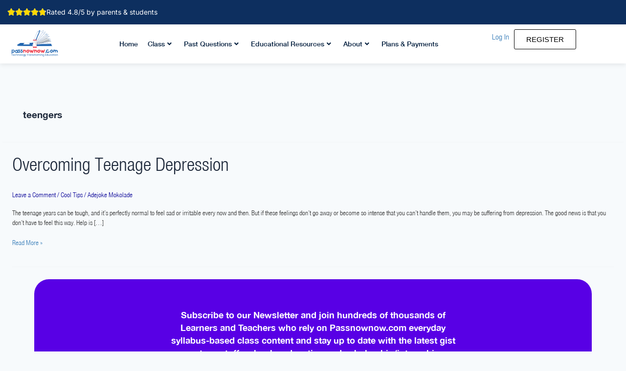

--- FILE ---
content_type: text/css
request_url: https://passnownow.com/wp-content/uploads/elementor/css/post-266650.css?ver=1767613640
body_size: 23204
content:
.elementor-266650 .elementor-element.elementor-element-254a1a5{--display:flex;--flex-direction:column;--container-widget-width:100%;--container-widget-height:initial;--container-widget-flex-grow:0;--container-widget-align-self:initial;--flex-wrap-mobile:wrap;}.elementor-266650 .elementor-element.elementor-element-254a1a5:not(.elementor-motion-effects-element-type-background), .elementor-266650 .elementor-element.elementor-element-254a1a5 > .elementor-motion-effects-container > .elementor-motion-effects-layer{background-color:#0D2F5F;}.elementor-266650 .elementor-element.elementor-element-2ee2bb2{--display:flex;--flex-direction:row;--container-widget-width:initial;--container-widget-height:100%;--container-widget-flex-grow:1;--container-widget-align-self:stretch;--flex-wrap-mobile:wrap;--gap:10px 10px;--row-gap:10px;--column-gap:10px;--margin-top:50px;--margin-bottom:0px;--margin-left:0px;--margin-right:0px;--padding-top:0px;--padding-bottom:0px;--padding-left:0px;--padding-right:0px;}.elementor-266650 .elementor-element.elementor-element-444d7c9{--display:flex;--padding-top:10px;--padding-bottom:10px;--padding-left:0px;--padding-right:10px;}.elementor-widget-site-logo .hfe-site-logo-container .hfe-site-logo-img{border-color:var( --e-global-color-primary );}.elementor-widget-site-logo .widget-image-caption{color:var( --e-global-color-text );font-family:var( --e-global-typography-text-font-family ), Sans-serif;font-weight:var( --e-global-typography-text-font-weight );}.elementor-266650 .elementor-element.elementor-element-4600d65 .hfe-site-logo-container, .elementor-266650 .elementor-element.elementor-element-4600d65 .hfe-caption-width figcaption{text-align:left;}.elementor-266650 .elementor-element.elementor-element-4600d65 .hfe-site-logo .hfe-site-logo-container img{width:120px;}.elementor-266650 .elementor-element.elementor-element-4600d65 .widget-image-caption{margin-top:0px;margin-bottom:0px;}.elementor-266650 .elementor-element.elementor-element-4600d65 .hfe-site-logo-container .hfe-site-logo-img{border-style:none;}.elementor-widget-heading .elementor-heading-title{font-family:var( --e-global-typography-primary-font-family ), Sans-serif;font-weight:var( --e-global-typography-primary-font-weight );color:var( --e-global-color-primary );}.elementor-266650 .elementor-element.elementor-element-efc0b1d.ob-harakiri{writing-mode:inherit;}.elementor-266650 .elementor-element.elementor-element-efc0b1d.ob-harakiri .elementor-heading-title{writing-mode:inherit;}.elementor-266650 .elementor-element.elementor-element-efc0b1d.ob-harakiri div{writing-mode:inherit;}.elementor-266650 .elementor-element.elementor-element-efc0b1d .elementor-heading-title{font-family:"Helvetica Neue", Sans-serif;font-size:18px;font-weight:600;line-height:1.2em;color:var( --e-global-color-astglobalcolor5 );}.elementor-266650 .elementor-element.elementor-element-efc0b1d.ob-harakiri > div, .elementor-266650 .elementor-element.elementor-element-efc0b1d.ob-harakiri > h1, .elementor-266650 .elementor-element.elementor-element-efc0b1d.ob-harakiri > h2, .elementor-266650 .elementor-element.elementor-element-efc0b1d.ob-harakiri > h3, .elementor-266650 .elementor-element.elementor-element-efc0b1d.ob-harakiri > h4, .elementor-266650 .elementor-element.elementor-element-efc0b1d.ob-harakiri > h5, .elementor-266650 .elementor-element.elementor-element-efc0b1d.ob-harakiri > h6, .elementor-266650 .elementor-element.elementor-element-efc0b1d.ob-harakiri > p{transform:rotate(0deg);}.elementor-266650 .elementor-element.elementor-element-efc0b1d > div{text-indent:0px;mix-blend-mode:inherit;}.elementor-widget-text-editor{font-family:var( --e-global-typography-text-font-family ), Sans-serif;font-weight:var( --e-global-typography-text-font-weight );color:var( --e-global-color-text );}.elementor-widget-text-editor.ob-postman blockquote{font-family:var( --e-global-typography-text-font-family ), Sans-serif;font-weight:var( --e-global-typography-text-font-weight );}.elementor-widget-text-editor.ob-postman blockquote cite{font-family:var( --e-global-typography-text-font-family ), Sans-serif;font-weight:var( --e-global-typography-text-font-weight );}.elementor-widget-text-editor.elementor-drop-cap-view-stacked .elementor-drop-cap{background-color:var( --e-global-color-primary );}.elementor-widget-text-editor.elementor-drop-cap-view-framed .elementor-drop-cap, .elementor-widget-text-editor.elementor-drop-cap-view-default .elementor-drop-cap{color:var( --e-global-color-primary );border-color:var( --e-global-color-primary );}.elementor-266650 .elementor-element.elementor-element-68eecd8.ob-harakiri{writing-mode:inherit;}.elementor-266650 .elementor-element.elementor-element-68eecd8.ob-harakiri .elementor-heading-title{writing-mode:inherit;}.elementor-266650 .elementor-element.elementor-element-68eecd8.ob-harakiri div{writing-mode:inherit;}.elementor-266650 .elementor-element.elementor-element-68eecd8{font-family:"Helvetica Neue", Sans-serif;font-size:16px;font-weight:400;line-height:26px;color:var( --e-global-color-astglobalcolor5 );}.elementor-266650 .elementor-element.elementor-element-68eecd8.ob-harakiri > div, .elementor-266650 .elementor-element.elementor-element-68eecd8.ob-harakiri > h1, .elementor-266650 .elementor-element.elementor-element-68eecd8.ob-harakiri > h2, .elementor-266650 .elementor-element.elementor-element-68eecd8.ob-harakiri > h3, .elementor-266650 .elementor-element.elementor-element-68eecd8.ob-harakiri > h4, .elementor-266650 .elementor-element.elementor-element-68eecd8.ob-harakiri > h5, .elementor-266650 .elementor-element.elementor-element-68eecd8.ob-harakiri > h6, .elementor-266650 .elementor-element.elementor-element-68eecd8.ob-harakiri > p{transform:rotate(0deg);}.elementor-266650 .elementor-element.elementor-element-68eecd8 > div{text-indent:0px;mix-blend-mode:inherit;}.elementor-widget-icon-list .elementor-icon-list-item:not(:last-child):after{border-color:var( --e-global-color-text );}.elementor-widget-icon-list .elementor-icon-list-icon i{color:var( --e-global-color-primary );}.elementor-widget-icon-list .elementor-icon-list-icon svg{fill:var( --e-global-color-primary );}.elementor-widget-icon-list .elementor-icon-list-item > .elementor-icon-list-text, .elementor-widget-icon-list .elementor-icon-list-item > a{font-family:var( --e-global-typography-text-font-family ), Sans-serif;font-weight:var( --e-global-typography-text-font-weight );}.elementor-widget-icon-list .elementor-icon-list-text{color:var( --e-global-color-secondary );}.elementor-266650 .elementor-element.elementor-element-41dd378 .elementor-icon-list-icon i{color:var( --e-global-color-astglobalcolor8 );transition:color 0.3s;}.elementor-266650 .elementor-element.elementor-element-41dd378 .elementor-icon-list-icon svg{fill:var( --e-global-color-astglobalcolor8 );transition:fill 0.3s;}.elementor-266650 .elementor-element.elementor-element-41dd378{--e-icon-list-icon-size:16px;--icon-vertical-align:flex-start;--icon-vertical-offset:4px;}.elementor-266650 .elementor-element.elementor-element-41dd378 .elementor-icon-list-item > .elementor-icon-list-text, .elementor-266650 .elementor-element.elementor-element-41dd378 .elementor-icon-list-item > a{font-family:"Helvetica Neue", Sans-serif;font-size:14px;font-weight:400;line-height:26px;}.elementor-266650 .elementor-element.elementor-element-41dd378 .elementor-icon-list-text{color:var( --e-global-color-astglobalcolor5 );transition:color 0.3s;}.elementor-266650 .elementor-element.elementor-element-94b6df7{--display:flex;--gap:20px 20px;--row-gap:20px;--column-gap:20px;}.elementor-266650 .elementor-element.elementor-element-039fb9a.ob-harakiri{writing-mode:inherit;}.elementor-266650 .elementor-element.elementor-element-039fb9a.ob-harakiri .elementor-heading-title{writing-mode:inherit;}.elementor-266650 .elementor-element.elementor-element-039fb9a.ob-harakiri div{writing-mode:inherit;}.elementor-266650 .elementor-element.elementor-element-039fb9a .elementor-heading-title{font-family:"Helvetica Neue", Sans-serif;font-size:16px;font-weight:600;color:var( --e-global-color-astglobalcolor5 );}.elementor-266650 .elementor-element.elementor-element-039fb9a.ob-harakiri > div, .elementor-266650 .elementor-element.elementor-element-039fb9a.ob-harakiri > h1, .elementor-266650 .elementor-element.elementor-element-039fb9a.ob-harakiri > h2, .elementor-266650 .elementor-element.elementor-element-039fb9a.ob-harakiri > h3, .elementor-266650 .elementor-element.elementor-element-039fb9a.ob-harakiri > h4, .elementor-266650 .elementor-element.elementor-element-039fb9a.ob-harakiri > h5, .elementor-266650 .elementor-element.elementor-element-039fb9a.ob-harakiri > h6, .elementor-266650 .elementor-element.elementor-element-039fb9a.ob-harakiri > p{transform:rotate(0deg);}.elementor-266650 .elementor-element.elementor-element-039fb9a > div{text-indent:0px;mix-blend-mode:inherit;}.elementor-266650 .elementor-element.elementor-element-e5b9c0e .elementor-icon-list-items:not(.elementor-inline-items) .elementor-icon-list-item:not(:last-child){padding-block-end:calc(24px/2);}.elementor-266650 .elementor-element.elementor-element-e5b9c0e .elementor-icon-list-items:not(.elementor-inline-items) .elementor-icon-list-item:not(:first-child){margin-block-start:calc(24px/2);}.elementor-266650 .elementor-element.elementor-element-e5b9c0e .elementor-icon-list-items.elementor-inline-items .elementor-icon-list-item{margin-inline:calc(24px/2);}.elementor-266650 .elementor-element.elementor-element-e5b9c0e .elementor-icon-list-items.elementor-inline-items{margin-inline:calc(-24px/2);}.elementor-266650 .elementor-element.elementor-element-e5b9c0e .elementor-icon-list-items.elementor-inline-items .elementor-icon-list-item:after{inset-inline-end:calc(-24px/2);}.elementor-266650 .elementor-element.elementor-element-e5b9c0e .elementor-icon-list-icon i{color:#4EABFD;transition:color 0.3s;}.elementor-266650 .elementor-element.elementor-element-e5b9c0e .elementor-icon-list-icon svg{fill:#4EABFD;transition:fill 0.3s;}.elementor-266650 .elementor-element.elementor-element-e5b9c0e{--e-icon-list-icon-size:14px;--icon-vertical-align:flex-start;--icon-vertical-offset:4px;}.elementor-266650 .elementor-element.elementor-element-e5b9c0e .elementor-icon-list-item > .elementor-icon-list-text, .elementor-266650 .elementor-element.elementor-element-e5b9c0e .elementor-icon-list-item > a{font-family:"Helvetica Neue", Sans-serif;font-size:16px;font-weight:400;line-height:26px;}.elementor-266650 .elementor-element.elementor-element-e5b9c0e .elementor-icon-list-text{color:var( --e-global-color-astglobalcolor5 );transition:color 0.3s;}.elementor-266650 .elementor-element.elementor-element-531e629{--display:flex;--gap:20px 20px;--row-gap:20px;--column-gap:20px;}.elementor-266650 .elementor-element.elementor-element-d95f07d.ob-harakiri{writing-mode:inherit;}.elementor-266650 .elementor-element.elementor-element-d95f07d.ob-harakiri .elementor-heading-title{writing-mode:inherit;}.elementor-266650 .elementor-element.elementor-element-d95f07d.ob-harakiri div{writing-mode:inherit;}.elementor-266650 .elementor-element.elementor-element-d95f07d .elementor-heading-title{font-family:"Helvetica Neue", Sans-serif;font-size:16px;font-weight:600;color:var( --e-global-color-astglobalcolor5 );}.elementor-266650 .elementor-element.elementor-element-d95f07d.ob-harakiri > div, .elementor-266650 .elementor-element.elementor-element-d95f07d.ob-harakiri > h1, .elementor-266650 .elementor-element.elementor-element-d95f07d.ob-harakiri > h2, .elementor-266650 .elementor-element.elementor-element-d95f07d.ob-harakiri > h3, .elementor-266650 .elementor-element.elementor-element-d95f07d.ob-harakiri > h4, .elementor-266650 .elementor-element.elementor-element-d95f07d.ob-harakiri > h5, .elementor-266650 .elementor-element.elementor-element-d95f07d.ob-harakiri > h6, .elementor-266650 .elementor-element.elementor-element-d95f07d.ob-harakiri > p{transform:rotate(0deg);}.elementor-266650 .elementor-element.elementor-element-d95f07d > div{text-indent:0px;mix-blend-mode:inherit;}.elementor-266650 .elementor-element.elementor-element-664a59d .elementor-icon-list-items:not(.elementor-inline-items) .elementor-icon-list-item:not(:last-child){padding-block-end:calc(24px/2);}.elementor-266650 .elementor-element.elementor-element-664a59d .elementor-icon-list-items:not(.elementor-inline-items) .elementor-icon-list-item:not(:first-child){margin-block-start:calc(24px/2);}.elementor-266650 .elementor-element.elementor-element-664a59d .elementor-icon-list-items.elementor-inline-items .elementor-icon-list-item{margin-inline:calc(24px/2);}.elementor-266650 .elementor-element.elementor-element-664a59d .elementor-icon-list-items.elementor-inline-items{margin-inline:calc(-24px/2);}.elementor-266650 .elementor-element.elementor-element-664a59d .elementor-icon-list-items.elementor-inline-items .elementor-icon-list-item:after{inset-inline-end:calc(-24px/2);}.elementor-266650 .elementor-element.elementor-element-664a59d .elementor-icon-list-icon i{color:#4EABFD;transition:color 0.3s;}.elementor-266650 .elementor-element.elementor-element-664a59d .elementor-icon-list-icon svg{fill:#4EABFD;transition:fill 0.3s;}.elementor-266650 .elementor-element.elementor-element-664a59d{--e-icon-list-icon-size:14px;--icon-vertical-align:flex-start;--icon-vertical-offset:4px;}.elementor-266650 .elementor-element.elementor-element-664a59d .elementor-icon-list-item > .elementor-icon-list-text, .elementor-266650 .elementor-element.elementor-element-664a59d .elementor-icon-list-item > a{font-family:"Helvetica Neue", Sans-serif;font-size:16px;font-weight:400;line-height:26px;}.elementor-266650 .elementor-element.elementor-element-664a59d .elementor-icon-list-text{color:var( --e-global-color-astglobalcolor5 );transition:color 0.3s;}.elementor-266650 .elementor-element.elementor-element-5937c3c{--display:flex;--gap:20px 20px;--row-gap:20px;--column-gap:20px;}.elementor-266650 .elementor-element.elementor-element-aa24692.ob-harakiri{writing-mode:inherit;}.elementor-266650 .elementor-element.elementor-element-aa24692.ob-harakiri .elementor-heading-title{writing-mode:inherit;}.elementor-266650 .elementor-element.elementor-element-aa24692.ob-harakiri div{writing-mode:inherit;}.elementor-266650 .elementor-element.elementor-element-aa24692 .elementor-heading-title{font-family:"Helvetica Neue", Sans-serif;font-size:16px;font-weight:600;color:var( --e-global-color-astglobalcolor5 );}.elementor-266650 .elementor-element.elementor-element-aa24692.ob-harakiri > div, .elementor-266650 .elementor-element.elementor-element-aa24692.ob-harakiri > h1, .elementor-266650 .elementor-element.elementor-element-aa24692.ob-harakiri > h2, .elementor-266650 .elementor-element.elementor-element-aa24692.ob-harakiri > h3, .elementor-266650 .elementor-element.elementor-element-aa24692.ob-harakiri > h4, .elementor-266650 .elementor-element.elementor-element-aa24692.ob-harakiri > h5, .elementor-266650 .elementor-element.elementor-element-aa24692.ob-harakiri > h6, .elementor-266650 .elementor-element.elementor-element-aa24692.ob-harakiri > p{transform:rotate(0deg);}.elementor-266650 .elementor-element.elementor-element-aa24692 > div{text-indent:0px;mix-blend-mode:inherit;}.elementor-widget-icon-box.elementor-view-stacked .elementor-icon{background-color:var( --e-global-color-primary );}.elementor-widget-icon-box.elementor-view-framed .elementor-icon, .elementor-widget-icon-box.elementor-view-default .elementor-icon{fill:var( --e-global-color-primary );color:var( --e-global-color-primary );border-color:var( --e-global-color-primary );}.elementor-widget-icon-box .elementor-icon-box-title, .elementor-widget-icon-box .elementor-icon-box-title a{font-family:var( --e-global-typography-primary-font-family ), Sans-serif;font-weight:var( --e-global-typography-primary-font-weight );}.elementor-widget-icon-box .elementor-icon-box-title{color:var( --e-global-color-primary );}.elementor-widget-icon-box:has(:hover) .elementor-icon-box-title,
					 .elementor-widget-icon-box:has(:focus) .elementor-icon-box-title{color:var( --e-global-color-primary );}.elementor-widget-icon-box .elementor-icon-box-description{font-family:var( --e-global-typography-text-font-family ), Sans-serif;font-weight:var( --e-global-typography-text-font-weight );color:var( --e-global-color-text );}.elementor-266650 .elementor-element.elementor-element-133761c .elementor-icon-box-wrapper{text-align:start;}.elementor-266650 .elementor-element.elementor-element-133761c .elementor-icon-box-title, .elementor-266650 .elementor-element.elementor-element-133761c .elementor-icon-box-title a{font-family:"Helvetica Neue", Sans-serif;font-size:18px;font-weight:400;}.elementor-266650 .elementor-element.elementor-element-133761c .elementor-icon-box-title{-webkit-text-stroke-width:0px;stroke-width:0px;-webkit-text-stroke-color:#000;stroke:#000;color:var( --e-global-color-astglobalcolor5 );}.elementor-266650 .elementor-element.elementor-element-133761c .elementor-icon-box-description{font-family:"Helvetica Neue", Sans-serif;font-size:17px;font-weight:700;color:var( --e-global-color-astglobalcolor5 );}.elementor-266650 .elementor-element.elementor-element-6cabbfa .elementor-icon-box-wrapper{text-align:start;}.elementor-266650 .elementor-element.elementor-element-6cabbfa .elementor-icon-box-title, .elementor-266650 .elementor-element.elementor-element-6cabbfa .elementor-icon-box-title a{font-family:"Helvetica Neue", Sans-serif;font-size:18px;font-weight:400;}.elementor-266650 .elementor-element.elementor-element-6cabbfa .elementor-icon-box-title{color:var( --e-global-color-astglobalcolor5 );}.elementor-266650 .elementor-element.elementor-element-6cabbfa .elementor-icon-box-description{font-family:"Helvetica Neue", Sans-serif;font-size:17px;font-weight:700;color:var( --e-global-color-astglobalcolor5 );}.elementor-266650 .elementor-element.elementor-element-32d3609{--display:flex;--flex-direction:row;--container-widget-width:calc( ( 1 - var( --container-widget-flex-grow ) ) * 100% );--container-widget-height:100%;--container-widget-flex-grow:1;--container-widget-align-self:stretch;--flex-wrap-mobile:wrap;--align-items:center;border-style:solid;--border-style:solid;border-width:1px 0px 0px 0px;--border-top-width:1px;--border-right-width:0px;--border-bottom-width:0px;--border-left-width:0px;border-color:var( --e-global-color-astglobalcolor5 );--border-color:var( --e-global-color-astglobalcolor5 );--padding-top:0px;--padding-bottom:0px;--padding-left:0px;--padding-right:0px;}.elementor-266650 .elementor-element.elementor-element-070936b{--display:flex;--padding-top:10px;--padding-bottom:10px;--padding-left:0px;--padding-right:10px;}.elementor-widget-copyright .hfe-copyright-wrapper a, .elementor-widget-copyright .hfe-copyright-wrapper{color:var( --e-global-color-text );}.elementor-widget-copyright .hfe-copyright-wrapper, .elementor-widget-copyright .hfe-copyright-wrapper a{font-family:var( --e-global-typography-text-font-family ), Sans-serif;font-weight:var( --e-global-typography-text-font-weight );}.elementor-266650 .elementor-element.elementor-element-64321ca .hfe-copyright-wrapper a, .elementor-266650 .elementor-element.elementor-element-64321ca .hfe-copyright-wrapper{color:var( --e-global-color-astglobalcolor6 );}.elementor-266650 .elementor-element.elementor-element-64321ca .hfe-copyright-wrapper, .elementor-266650 .elementor-element.elementor-element-64321ca .hfe-copyright-wrapper a{font-family:"Helvetica Neue", Sans-serif;font-size:14px;font-weight:400;line-height:26px;}.elementor-266650 .elementor-element.elementor-element-bfd7ebb{--display:flex;}.elementor-266650 .elementor-element.elementor-element-c04a363 .elementor-icon-list-items:not(.elementor-inline-items) .elementor-icon-list-item:not(:last-child){padding-block-end:calc(24px/2);}.elementor-266650 .elementor-element.elementor-element-c04a363 .elementor-icon-list-items:not(.elementor-inline-items) .elementor-icon-list-item:not(:first-child){margin-block-start:calc(24px/2);}.elementor-266650 .elementor-element.elementor-element-c04a363 .elementor-icon-list-items.elementor-inline-items .elementor-icon-list-item{margin-inline:calc(24px/2);}.elementor-266650 .elementor-element.elementor-element-c04a363 .elementor-icon-list-items.elementor-inline-items{margin-inline:calc(-24px/2);}.elementor-266650 .elementor-element.elementor-element-c04a363 .elementor-icon-list-items.elementor-inline-items .elementor-icon-list-item:after{inset-inline-end:calc(-24px/2);}.elementor-266650 .elementor-element.elementor-element-c04a363 .elementor-icon-list-icon i{transition:color 0.3s;}.elementor-266650 .elementor-element.elementor-element-c04a363 .elementor-icon-list-icon svg{transition:fill 0.3s;}.elementor-266650 .elementor-element.elementor-element-c04a363{--e-icon-list-icon-size:14px;--icon-vertical-offset:0px;}.elementor-266650 .elementor-element.elementor-element-c04a363 .elementor-icon-list-item > .elementor-icon-list-text, .elementor-266650 .elementor-element.elementor-element-c04a363 .elementor-icon-list-item > a{font-family:"Helvetica Neue", Sans-serif;font-size:16px;font-weight:400;line-height:26px;}.elementor-266650 .elementor-element.elementor-element-c04a363 .elementor-icon-list-text{color:var( --e-global-color-astglobalcolor5 );transition:color 0.3s;}.elementor-266650 .elementor-element.elementor-element-4679a47{--display:flex;--padding-top:10px;--padding-bottom:10px;--padding-left:10px;--padding-right:0px;}.elementor-266650 .elementor-element.elementor-element-82bd1c0{--grid-template-columns:repeat(0, auto);--icon-size:16px;--grid-column-gap:5px;--grid-row-gap:0px;}.elementor-266650 .elementor-element.elementor-element-82bd1c0 .elementor-widget-container{text-align:right;}.elementor-266650 .elementor-element.elementor-element-82bd1c0 .elementor-social-icon{background-color:#FFFFFF1F;}.elementor-266650 .elementor-element.elementor-element-82bd1c0 .elementor-social-icon i{color:var( --e-global-color-astglobalcolor5 );}.elementor-266650 .elementor-element.elementor-element-82bd1c0 .elementor-social-icon svg{fill:var( --e-global-color-astglobalcolor5 );}html, body{overflow-x:auto;}@media(max-width:767px){.elementor-266650 .elementor-element.elementor-element-32d3609{--gap:0px 0px;--row-gap:0px;--column-gap:0px;}.elementor-266650 .elementor-element.elementor-element-070936b{--padding-top:5px;--padding-bottom:5px;--padding-left:5px;--padding-right:5px;}.elementor-266650 .elementor-element.elementor-element-64321ca .hfe-copyright-wrapper{text-align:center;}.elementor-266650 .elementor-element.elementor-element-bfd7ebb{--padding-top:5px;--padding-bottom:5px;--padding-left:5px;--padding-right:5px;}.elementor-266650 .elementor-element.elementor-element-4679a47{--padding-top:5px;--padding-bottom:5px;--padding-left:5px;--padding-right:5px;}.elementor-266650 .elementor-element.elementor-element-82bd1c0 .elementor-widget-container{text-align:center;}}@media(min-width:768px){.elementor-266650 .elementor-element.elementor-element-94b6df7{--width:80%;}.elementor-266650 .elementor-element.elementor-element-531e629{--width:80%;}.elementor-266650 .elementor-element.elementor-element-5937c3c{--width:80%;}}